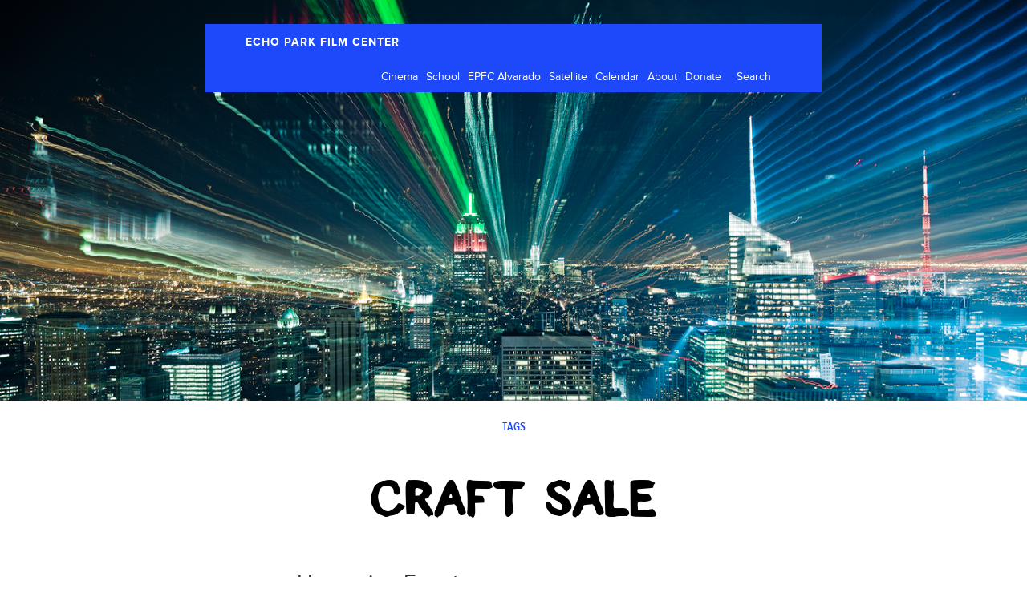

--- FILE ---
content_type: text/html; charset=UTF-8
request_url: http://www.archive.echoparkfilmcenter.org/events/tags/craft-sale/
body_size: 10124
content:
<!DOCTYPE html>
<html lang="en">
  <head>
    <meta charset="utf-8">
    <meta http-equiv="X-UA-Compatible" content="IE=edge">
    <meta name="viewport" content="width=device-width, initial-scale=1">
    <link rel="icon" href="http://www.archive.echoparkfilmcenter.org/wp-content/themes/epfc/favicon.png">

    <title>EPFC</title>

	<meta name='robots' content='max-image-preview:large' />
<link rel="alternate" type="application/rss+xml" title="EPFC &raquo; craft sale Comments Feed" href="http://www.archive.echoparkfilmcenter.org/events/tags/feed/" />
<link rel="alternate" title="oEmbed (JSON)" type="application/json+oembed" href="http://www.archive.echoparkfilmcenter.org/wp-json/oembed/1.0/embed?url=http%3A%2F%2Fwww.archive.echoparkfilmcenter.org%2Fevents%2Ftags%2Ftags%2F" />
<link rel="alternate" title="oEmbed (XML)" type="text/xml+oembed" href="http://www.archive.echoparkfilmcenter.org/wp-json/oembed/1.0/embed?url=http%3A%2F%2Fwww.archive.echoparkfilmcenter.org%2Fevents%2Ftags%2Ftags%2F&#038;format=xml" />
<style id='wp-img-auto-sizes-contain-inline-css' type='text/css'>
img:is([sizes=auto i],[sizes^="auto," i]){contain-intrinsic-size:3000px 1500px}
/*# sourceURL=wp-img-auto-sizes-contain-inline-css */
</style>
<style id='wp-emoji-styles-inline-css' type='text/css'>

	img.wp-smiley, img.emoji {
		display: inline !important;
		border: none !important;
		box-shadow: none !important;
		height: 1em !important;
		width: 1em !important;
		margin: 0 0.07em !important;
		vertical-align: -0.1em !important;
		background: none !important;
		padding: 0 !important;
	}
/*# sourceURL=wp-emoji-styles-inline-css */
</style>
<style id='wp-block-library-inline-css' type='text/css'>
:root{--wp-block-synced-color:#7a00df;--wp-block-synced-color--rgb:122,0,223;--wp-bound-block-color:var(--wp-block-synced-color);--wp-editor-canvas-background:#ddd;--wp-admin-theme-color:#007cba;--wp-admin-theme-color--rgb:0,124,186;--wp-admin-theme-color-darker-10:#006ba1;--wp-admin-theme-color-darker-10--rgb:0,107,160.5;--wp-admin-theme-color-darker-20:#005a87;--wp-admin-theme-color-darker-20--rgb:0,90,135;--wp-admin-border-width-focus:2px}@media (min-resolution:192dpi){:root{--wp-admin-border-width-focus:1.5px}}.wp-element-button{cursor:pointer}:root .has-very-light-gray-background-color{background-color:#eee}:root .has-very-dark-gray-background-color{background-color:#313131}:root .has-very-light-gray-color{color:#eee}:root .has-very-dark-gray-color{color:#313131}:root .has-vivid-green-cyan-to-vivid-cyan-blue-gradient-background{background:linear-gradient(135deg,#00d084,#0693e3)}:root .has-purple-crush-gradient-background{background:linear-gradient(135deg,#34e2e4,#4721fb 50%,#ab1dfe)}:root .has-hazy-dawn-gradient-background{background:linear-gradient(135deg,#faaca8,#dad0ec)}:root .has-subdued-olive-gradient-background{background:linear-gradient(135deg,#fafae1,#67a671)}:root .has-atomic-cream-gradient-background{background:linear-gradient(135deg,#fdd79a,#004a59)}:root .has-nightshade-gradient-background{background:linear-gradient(135deg,#330968,#31cdcf)}:root .has-midnight-gradient-background{background:linear-gradient(135deg,#020381,#2874fc)}:root{--wp--preset--font-size--normal:16px;--wp--preset--font-size--huge:42px}.has-regular-font-size{font-size:1em}.has-larger-font-size{font-size:2.625em}.has-normal-font-size{font-size:var(--wp--preset--font-size--normal)}.has-huge-font-size{font-size:var(--wp--preset--font-size--huge)}.has-text-align-center{text-align:center}.has-text-align-left{text-align:left}.has-text-align-right{text-align:right}.has-fit-text{white-space:nowrap!important}#end-resizable-editor-section{display:none}.aligncenter{clear:both}.items-justified-left{justify-content:flex-start}.items-justified-center{justify-content:center}.items-justified-right{justify-content:flex-end}.items-justified-space-between{justify-content:space-between}.screen-reader-text{border:0;clip-path:inset(50%);height:1px;margin:-1px;overflow:hidden;padding:0;position:absolute;width:1px;word-wrap:normal!important}.screen-reader-text:focus{background-color:#ddd;clip-path:none;color:#444;display:block;font-size:1em;height:auto;left:5px;line-height:normal;padding:15px 23px 14px;text-decoration:none;top:5px;width:auto;z-index:100000}html :where(.has-border-color){border-style:solid}html :where([style*=border-top-color]){border-top-style:solid}html :where([style*=border-right-color]){border-right-style:solid}html :where([style*=border-bottom-color]){border-bottom-style:solid}html :where([style*=border-left-color]){border-left-style:solid}html :where([style*=border-width]){border-style:solid}html :where([style*=border-top-width]){border-top-style:solid}html :where([style*=border-right-width]){border-right-style:solid}html :where([style*=border-bottom-width]){border-bottom-style:solid}html :where([style*=border-left-width]){border-left-style:solid}html :where(img[class*=wp-image-]){height:auto;max-width:100%}:where(figure){margin:0 0 1em}html :where(.is-position-sticky){--wp-admin--admin-bar--position-offset:var(--wp-admin--admin-bar--height,0px)}@media screen and (max-width:600px){html :where(.is-position-sticky){--wp-admin--admin-bar--position-offset:0px}}

/*# sourceURL=wp-block-library-inline-css */
</style><style id='global-styles-inline-css' type='text/css'>
:root{--wp--preset--aspect-ratio--square: 1;--wp--preset--aspect-ratio--4-3: 4/3;--wp--preset--aspect-ratio--3-4: 3/4;--wp--preset--aspect-ratio--3-2: 3/2;--wp--preset--aspect-ratio--2-3: 2/3;--wp--preset--aspect-ratio--16-9: 16/9;--wp--preset--aspect-ratio--9-16: 9/16;--wp--preset--color--black: #000000;--wp--preset--color--cyan-bluish-gray: #abb8c3;--wp--preset--color--white: #ffffff;--wp--preset--color--pale-pink: #f78da7;--wp--preset--color--vivid-red: #cf2e2e;--wp--preset--color--luminous-vivid-orange: #ff6900;--wp--preset--color--luminous-vivid-amber: #fcb900;--wp--preset--color--light-green-cyan: #7bdcb5;--wp--preset--color--vivid-green-cyan: #00d084;--wp--preset--color--pale-cyan-blue: #8ed1fc;--wp--preset--color--vivid-cyan-blue: #0693e3;--wp--preset--color--vivid-purple: #9b51e0;--wp--preset--gradient--vivid-cyan-blue-to-vivid-purple: linear-gradient(135deg,rgb(6,147,227) 0%,rgb(155,81,224) 100%);--wp--preset--gradient--light-green-cyan-to-vivid-green-cyan: linear-gradient(135deg,rgb(122,220,180) 0%,rgb(0,208,130) 100%);--wp--preset--gradient--luminous-vivid-amber-to-luminous-vivid-orange: linear-gradient(135deg,rgb(252,185,0) 0%,rgb(255,105,0) 100%);--wp--preset--gradient--luminous-vivid-orange-to-vivid-red: linear-gradient(135deg,rgb(255,105,0) 0%,rgb(207,46,46) 100%);--wp--preset--gradient--very-light-gray-to-cyan-bluish-gray: linear-gradient(135deg,rgb(238,238,238) 0%,rgb(169,184,195) 100%);--wp--preset--gradient--cool-to-warm-spectrum: linear-gradient(135deg,rgb(74,234,220) 0%,rgb(151,120,209) 20%,rgb(207,42,186) 40%,rgb(238,44,130) 60%,rgb(251,105,98) 80%,rgb(254,248,76) 100%);--wp--preset--gradient--blush-light-purple: linear-gradient(135deg,rgb(255,206,236) 0%,rgb(152,150,240) 100%);--wp--preset--gradient--blush-bordeaux: linear-gradient(135deg,rgb(254,205,165) 0%,rgb(254,45,45) 50%,rgb(107,0,62) 100%);--wp--preset--gradient--luminous-dusk: linear-gradient(135deg,rgb(255,203,112) 0%,rgb(199,81,192) 50%,rgb(65,88,208) 100%);--wp--preset--gradient--pale-ocean: linear-gradient(135deg,rgb(255,245,203) 0%,rgb(182,227,212) 50%,rgb(51,167,181) 100%);--wp--preset--gradient--electric-grass: linear-gradient(135deg,rgb(202,248,128) 0%,rgb(113,206,126) 100%);--wp--preset--gradient--midnight: linear-gradient(135deg,rgb(2,3,129) 0%,rgb(40,116,252) 100%);--wp--preset--font-size--small: 13px;--wp--preset--font-size--medium: 20px;--wp--preset--font-size--large: 36px;--wp--preset--font-size--x-large: 42px;--wp--preset--spacing--20: 0.44rem;--wp--preset--spacing--30: 0.67rem;--wp--preset--spacing--40: 1rem;--wp--preset--spacing--50: 1.5rem;--wp--preset--spacing--60: 2.25rem;--wp--preset--spacing--70: 3.38rem;--wp--preset--spacing--80: 5.06rem;--wp--preset--shadow--natural: 6px 6px 9px rgba(0, 0, 0, 0.2);--wp--preset--shadow--deep: 12px 12px 50px rgba(0, 0, 0, 0.4);--wp--preset--shadow--sharp: 6px 6px 0px rgba(0, 0, 0, 0.2);--wp--preset--shadow--outlined: 6px 6px 0px -3px rgb(255, 255, 255), 6px 6px rgb(0, 0, 0);--wp--preset--shadow--crisp: 6px 6px 0px rgb(0, 0, 0);}:where(.is-layout-flex){gap: 0.5em;}:where(.is-layout-grid){gap: 0.5em;}body .is-layout-flex{display: flex;}.is-layout-flex{flex-wrap: wrap;align-items: center;}.is-layout-flex > :is(*, div){margin: 0;}body .is-layout-grid{display: grid;}.is-layout-grid > :is(*, div){margin: 0;}:where(.wp-block-columns.is-layout-flex){gap: 2em;}:where(.wp-block-columns.is-layout-grid){gap: 2em;}:where(.wp-block-post-template.is-layout-flex){gap: 1.25em;}:where(.wp-block-post-template.is-layout-grid){gap: 1.25em;}.has-black-color{color: var(--wp--preset--color--black) !important;}.has-cyan-bluish-gray-color{color: var(--wp--preset--color--cyan-bluish-gray) !important;}.has-white-color{color: var(--wp--preset--color--white) !important;}.has-pale-pink-color{color: var(--wp--preset--color--pale-pink) !important;}.has-vivid-red-color{color: var(--wp--preset--color--vivid-red) !important;}.has-luminous-vivid-orange-color{color: var(--wp--preset--color--luminous-vivid-orange) !important;}.has-luminous-vivid-amber-color{color: var(--wp--preset--color--luminous-vivid-amber) !important;}.has-light-green-cyan-color{color: var(--wp--preset--color--light-green-cyan) !important;}.has-vivid-green-cyan-color{color: var(--wp--preset--color--vivid-green-cyan) !important;}.has-pale-cyan-blue-color{color: var(--wp--preset--color--pale-cyan-blue) !important;}.has-vivid-cyan-blue-color{color: var(--wp--preset--color--vivid-cyan-blue) !important;}.has-vivid-purple-color{color: var(--wp--preset--color--vivid-purple) !important;}.has-black-background-color{background-color: var(--wp--preset--color--black) !important;}.has-cyan-bluish-gray-background-color{background-color: var(--wp--preset--color--cyan-bluish-gray) !important;}.has-white-background-color{background-color: var(--wp--preset--color--white) !important;}.has-pale-pink-background-color{background-color: var(--wp--preset--color--pale-pink) !important;}.has-vivid-red-background-color{background-color: var(--wp--preset--color--vivid-red) !important;}.has-luminous-vivid-orange-background-color{background-color: var(--wp--preset--color--luminous-vivid-orange) !important;}.has-luminous-vivid-amber-background-color{background-color: var(--wp--preset--color--luminous-vivid-amber) !important;}.has-light-green-cyan-background-color{background-color: var(--wp--preset--color--light-green-cyan) !important;}.has-vivid-green-cyan-background-color{background-color: var(--wp--preset--color--vivid-green-cyan) !important;}.has-pale-cyan-blue-background-color{background-color: var(--wp--preset--color--pale-cyan-blue) !important;}.has-vivid-cyan-blue-background-color{background-color: var(--wp--preset--color--vivid-cyan-blue) !important;}.has-vivid-purple-background-color{background-color: var(--wp--preset--color--vivid-purple) !important;}.has-black-border-color{border-color: var(--wp--preset--color--black) !important;}.has-cyan-bluish-gray-border-color{border-color: var(--wp--preset--color--cyan-bluish-gray) !important;}.has-white-border-color{border-color: var(--wp--preset--color--white) !important;}.has-pale-pink-border-color{border-color: var(--wp--preset--color--pale-pink) !important;}.has-vivid-red-border-color{border-color: var(--wp--preset--color--vivid-red) !important;}.has-luminous-vivid-orange-border-color{border-color: var(--wp--preset--color--luminous-vivid-orange) !important;}.has-luminous-vivid-amber-border-color{border-color: var(--wp--preset--color--luminous-vivid-amber) !important;}.has-light-green-cyan-border-color{border-color: var(--wp--preset--color--light-green-cyan) !important;}.has-vivid-green-cyan-border-color{border-color: var(--wp--preset--color--vivid-green-cyan) !important;}.has-pale-cyan-blue-border-color{border-color: var(--wp--preset--color--pale-cyan-blue) !important;}.has-vivid-cyan-blue-border-color{border-color: var(--wp--preset--color--vivid-cyan-blue) !important;}.has-vivid-purple-border-color{border-color: var(--wp--preset--color--vivid-purple) !important;}.has-vivid-cyan-blue-to-vivid-purple-gradient-background{background: var(--wp--preset--gradient--vivid-cyan-blue-to-vivid-purple) !important;}.has-light-green-cyan-to-vivid-green-cyan-gradient-background{background: var(--wp--preset--gradient--light-green-cyan-to-vivid-green-cyan) !important;}.has-luminous-vivid-amber-to-luminous-vivid-orange-gradient-background{background: var(--wp--preset--gradient--luminous-vivid-amber-to-luminous-vivid-orange) !important;}.has-luminous-vivid-orange-to-vivid-red-gradient-background{background: var(--wp--preset--gradient--luminous-vivid-orange-to-vivid-red) !important;}.has-very-light-gray-to-cyan-bluish-gray-gradient-background{background: var(--wp--preset--gradient--very-light-gray-to-cyan-bluish-gray) !important;}.has-cool-to-warm-spectrum-gradient-background{background: var(--wp--preset--gradient--cool-to-warm-spectrum) !important;}.has-blush-light-purple-gradient-background{background: var(--wp--preset--gradient--blush-light-purple) !important;}.has-blush-bordeaux-gradient-background{background: var(--wp--preset--gradient--blush-bordeaux) !important;}.has-luminous-dusk-gradient-background{background: var(--wp--preset--gradient--luminous-dusk) !important;}.has-pale-ocean-gradient-background{background: var(--wp--preset--gradient--pale-ocean) !important;}.has-electric-grass-gradient-background{background: var(--wp--preset--gradient--electric-grass) !important;}.has-midnight-gradient-background{background: var(--wp--preset--gradient--midnight) !important;}.has-small-font-size{font-size: var(--wp--preset--font-size--small) !important;}.has-medium-font-size{font-size: var(--wp--preset--font-size--medium) !important;}.has-large-font-size{font-size: var(--wp--preset--font-size--large) !important;}.has-x-large-font-size{font-size: var(--wp--preset--font-size--x-large) !important;}
/*# sourceURL=global-styles-inline-css */
</style>

<style id='classic-theme-styles-inline-css' type='text/css'>
/*! This file is auto-generated */
.wp-block-button__link{color:#fff;background-color:#32373c;border-radius:9999px;box-shadow:none;text-decoration:none;padding:calc(.667em + 2px) calc(1.333em + 2px);font-size:1.125em}.wp-block-file__button{background:#32373c;color:#fff;text-decoration:none}
/*# sourceURL=/wp-includes/css/classic-themes.min.css */
</style>
<link rel='stylesheet' id='contact-form-7-css' href='http://www.archive.echoparkfilmcenter.org/wp-content/plugins/contact-form-7/includes/css/styles.css?ver=6.1.4' type='text/css' media='all' />
<link rel='stylesheet' id='events-manager-css' href='http://www.archive.echoparkfilmcenter.org/wp-content/plugins/events-manager/includes/css/events-manager.min.css?ver=7.2.3' type='text/css' media='all' />
<style id='events-manager-inline-css' type='text/css'>
body .em { --font-family : inherit; --font-weight : inherit; --font-size : 1em; --line-height : inherit; }
/*# sourceURL=events-manager-inline-css */
</style>
<link rel='stylesheet' id='bootstrap-css' href='http://www.archive.echoparkfilmcenter.org/wp-content/themes/epfc/assets/vendor/bootstrap/css/bootstrap.min.css?ver=6.9' type='text/css' media='all' />
<link rel='stylesheet' id='flexslider-css' href='http://www.archive.echoparkfilmcenter.org/wp-content/themes/epfc/assets/vendor/flexslider/flexslider.css?ver=6.9' type='text/css' media='all' />
<link rel='stylesheet' id='uniformjs-css' href='http://www.archive.echoparkfilmcenter.org/wp-content/themes/epfc/assets/vendor/uniform-js/themes/_base/css/uniform._base.min.css?ver=6.9' type='text/css' media='all' />
<link rel='stylesheet' id='theme-css' href='http://www.archive.echoparkfilmcenter.org/wp-content/themes/epfc/style.css?ver=6.9' type='text/css' media='all' />
<script type="text/javascript" src="http://www.archive.echoparkfilmcenter.org/wp-includes/js/jquery/jquery.min.js?ver=3.7.1" id="jquery-core-js"></script>
<script type="text/javascript" src="http://www.archive.echoparkfilmcenter.org/wp-includes/js/jquery/jquery-migrate.min.js?ver=3.4.1" id="jquery-migrate-js"></script>
<script type="text/javascript" src="http://www.archive.echoparkfilmcenter.org/wp-includes/js/jquery/ui/core.min.js?ver=1.13.3" id="jquery-ui-core-js"></script>
<script type="text/javascript" src="http://www.archive.echoparkfilmcenter.org/wp-includes/js/jquery/ui/mouse.min.js?ver=1.13.3" id="jquery-ui-mouse-js"></script>
<script type="text/javascript" src="http://www.archive.echoparkfilmcenter.org/wp-includes/js/jquery/ui/sortable.min.js?ver=1.13.3" id="jquery-ui-sortable-js"></script>
<script type="text/javascript" src="http://www.archive.echoparkfilmcenter.org/wp-includes/js/jquery/ui/datepicker.min.js?ver=1.13.3" id="jquery-ui-datepicker-js"></script>
<script type="text/javascript" id="jquery-ui-datepicker-js-after">
/* <![CDATA[ */
jQuery(function(jQuery){jQuery.datepicker.setDefaults({"closeText":"Close","currentText":"Today","monthNames":["January","February","March","April","May","June","July","August","September","October","November","December"],"monthNamesShort":["Jan","Feb","Mar","Apr","May","Jun","Jul","Aug","Sep","Oct","Nov","Dec"],"nextText":"Next","prevText":"Previous","dayNames":["Sunday","Monday","Tuesday","Wednesday","Thursday","Friday","Saturday"],"dayNamesShort":["Sun","Mon","Tue","Wed","Thu","Fri","Sat"],"dayNamesMin":["S","M","T","W","T","F","S"],"dateFormat":"MM d, yy","firstDay":1,"isRTL":false});});
//# sourceURL=jquery-ui-datepicker-js-after
/* ]]> */
</script>
<script type="text/javascript" src="http://www.archive.echoparkfilmcenter.org/wp-includes/js/jquery/ui/resizable.min.js?ver=1.13.3" id="jquery-ui-resizable-js"></script>
<script type="text/javascript" src="http://www.archive.echoparkfilmcenter.org/wp-includes/js/jquery/ui/draggable.min.js?ver=1.13.3" id="jquery-ui-draggable-js"></script>
<script type="text/javascript" src="http://www.archive.echoparkfilmcenter.org/wp-includes/js/jquery/ui/controlgroup.min.js?ver=1.13.3" id="jquery-ui-controlgroup-js"></script>
<script type="text/javascript" src="http://www.archive.echoparkfilmcenter.org/wp-includes/js/jquery/ui/checkboxradio.min.js?ver=1.13.3" id="jquery-ui-checkboxradio-js"></script>
<script type="text/javascript" src="http://www.archive.echoparkfilmcenter.org/wp-includes/js/jquery/ui/button.min.js?ver=1.13.3" id="jquery-ui-button-js"></script>
<script type="text/javascript" src="http://www.archive.echoparkfilmcenter.org/wp-includes/js/jquery/ui/dialog.min.js?ver=1.13.3" id="jquery-ui-dialog-js"></script>
<script type="text/javascript" id="events-manager-js-extra">
/* <![CDATA[ */
var EM = {"ajaxurl":"http://www.archive.echoparkfilmcenter.org/wp-admin/admin-ajax.php","locationajaxurl":"http://www.archive.echoparkfilmcenter.org/wp-admin/admin-ajax.php?action=locations_search","firstDay":"1","locale":"en","dateFormat":"yy-mm-dd","ui_css":"http://www.archive.echoparkfilmcenter.org/wp-content/plugins/events-manager/includes/css/jquery-ui/build.min.css","show24hours":"0","is_ssl":"","autocomplete_limit":"10","calendar":{"breakpoints":{"small":560,"medium":908,"large":false},"month_format":"F Y"},"phone":"","datepicker":{"format":"d/m/Y"},"search":{"breakpoints":{"small":650,"medium":850,"full":false}},"url":"http://www.archive.echoparkfilmcenter.org/wp-content/plugins/events-manager","assets":{"input.em-uploader":{"js":{"em-uploader":{"url":"http://www.archive.echoparkfilmcenter.org/wp-content/plugins/events-manager/includes/js/em-uploader.js?v=7.2.3","event":"em_uploader_ready"}}},".em-event-editor":{"js":{"event-editor":{"url":"http://www.archive.echoparkfilmcenter.org/wp-content/plugins/events-manager/includes/js/events-manager-event-editor.js?v=7.2.3","event":"em_event_editor_ready"}},"css":{"event-editor":"http://www.archive.echoparkfilmcenter.org/wp-content/plugins/events-manager/includes/css/events-manager-event-editor.min.css?v=7.2.3"}},".em-recurrence-sets, .em-timezone":{"js":{"luxon":{"url":"luxon/luxon.js?v=7.2.3","event":"em_luxon_ready"}}},".em-booking-form, #em-booking-form, .em-booking-recurring, .em-event-booking-form":{"js":{"em-bookings":{"url":"http://www.archive.echoparkfilmcenter.org/wp-content/plugins/events-manager/includes/js/bookingsform.js?v=7.2.3","event":"em_booking_form_js_loaded"}}},"#em-opt-archetypes":{"js":{"archetypes":"http://www.archive.echoparkfilmcenter.org/wp-content/plugins/events-manager/includes/js/admin-archetype-editor.js?v=7.2.3","archetypes_ms":"http://www.archive.echoparkfilmcenter.org/wp-content/plugins/events-manager/includes/js/admin-archetypes.js?v=7.2.3","qs":"qs/qs.js?v=7.2.3"}}},"cached":"","bookingInProgress":"Please wait while the booking is being submitted.","tickets_save":"Save Ticket","bookingajaxurl":"http://www.archive.echoparkfilmcenter.org/wp-admin/admin-ajax.php","bookings_export_save":"Export Bookings","bookings_settings_save":"Save Settings","booking_delete":"Are you sure you want to delete?","booking_offset":"30","bookings":{"submit_button":{"text":{"default":"Register","free":"Register","payment":"Register","processing":"Processing ..."}},"update_listener":""},"bb_full":"Sold Out","bb_book":"Book Now","bb_booking":"Booking...","bb_booked":"Booking Submitted","bb_error":"Booking Error. Try again?","bb_cancel":"Cancel","bb_canceling":"Canceling...","bb_cancelled":"Cancelled","bb_cancel_error":"Cancellation Error. Try again?","txt_search":"Search","txt_searching":"Searching...","txt_loading":"Loading...","event_detach_warning":"Are you sure you want to detach this event? By doing so, this event will be independent of the recurring set of events.","delete_recurrence_warning":"Are you sure you want to delete all recurrences of this event? All events will be moved to trash.","disable_bookings_warning":"Are you sure you want to disable bookings? If you do this and save, you will lose all previous bookings. If you wish to prevent further bookings, reduce the number of spaces available to the amount of bookings you currently have","booking_warning_cancel":"Are you sure you want to cancel your booking?"};
//# sourceURL=events-manager-js-extra
/* ]]> */
</script>
<script type="text/javascript" src="http://www.archive.echoparkfilmcenter.org/wp-content/plugins/events-manager/includes/js/events-manager.js?ver=7.2.3" id="events-manager-js"></script>
<link rel="https://api.w.org/" href="http://www.archive.echoparkfilmcenter.org/wp-json/" /><link rel="alternate" title="JSON" type="application/json" href="http://www.archive.echoparkfilmcenter.org/wp-json/wp/v2/pages/7" /><link rel="EditURI" type="application/rsd+xml" title="RSD" href="http://www.archive.echoparkfilmcenter.org/xmlrpc.php?rsd" />
<meta name="generator" content="WordPress 6.9" />
<link rel="canonical" href="http://www.archive.echoparkfilmcenter.org/events/tags/" />
<link rel='shortlink' href='http://www.archive.echoparkfilmcenter.org/?p=7' />
    <!-- HTML5 shim and Respond.js IE8 support of HTML5 elements and media queries -->
    <!--[if lt IE 9]>
      <script src="https://oss.maxcdn.com/html5shiv/3.7.2/html5shiv.min.js"></script>
      <script src="https://oss.maxcdn.com/respond/1.4.2/respond.min.js"></script>
    <![endif]-->
  </head>

  <body role="document" class="wp-singular page-template-default page page-id-7 page-child parent-pageid-7 wp-theme-epfc">

    <!-- Fixed navbar -->
    <div class="navbar  navbar-fixed-top" role="navigation">
    	
			<div class="container">
				<div class="navbar-wrapper">
					<div class="navbar-header navbar-left">
					  <button type="button" class="navbar-toggle collapsed" data-toggle="collapse" data-target=".navbar-collapse">
					    <span class="sr-only">Toggle navigation</span>
					    <span class="icon-bar"></span>
					    <span class="icon-bar"></span>
					    <span class="icon-bar"></span>
					  </button>
					  <a class="navbar-brand" href="http://www.archive.echoparkfilmcenter.org">ECHO PARK FILM CENTER</a>
					</div>
					<div class="navbar-collapse collapse navbar-right">
						<ul id="menu-main-menu" class="nav navbar-nav pull-left"><li id="menu-item-85" class="menu-item menu-item-type-taxonomy menu-item-object-event-categories menu-item-85"><a href="http://www.archive.echoparkfilmcenter.org/events/categories/cinema/">Cinema</a></li>
<li id="menu-item-87" class="menu-item menu-item-type-taxonomy menu-item-object-event-categories menu-item-has-children menu-item-87"><a href="http://www.archive.echoparkfilmcenter.org/events/categories/school/">School</a>
<ul class="sub-menu">
	<li id="menu-item-7715" class="menu-item menu-item-type-custom menu-item-object-custom menu-item-7715"><a href="/events/categories/school/">All</a></li>
	<li id="menu-item-89" class="menu-item menu-item-type-taxonomy menu-item-object-event-categories menu-item-89"><a href="http://www.archive.echoparkfilmcenter.org/events/categories/adults/">Adults</a></li>
	<li id="menu-item-298" class="menu-item menu-item-type-custom menu-item-object-custom menu-item-298"><a href="http://www.archive.echoparkfilmcenter.org/events/winter-youth-class-masters-of-the-viewniverse/">Youth</a></li>
	<li id="menu-item-305" class="menu-item menu-item-type-post_type menu-item-object-page menu-item-305"><a href="http://www.archive.echoparkfilmcenter.org/seniors-workshops/">Seniors</a></li>
</ul>
</li>
<li id="menu-item-320" class="menu-item menu-item-type-post_type menu-item-object-page menu-item-has-children menu-item-320"><a href="http://www.archive.echoparkfilmcenter.org/studio/">EPFC Alvarado</a>
<ul class="sub-menu">
	<li id="menu-item-7716" class="menu-item menu-item-type-post_type menu-item-object-page menu-item-7716"><a href="http://www.archive.echoparkfilmcenter.org/studio/">Membership</a></li>
	<li id="menu-item-324" class="menu-item menu-item-type-post_type menu-item-object-page menu-item-324"><a href="http://www.archive.echoparkfilmcenter.org/studio/equipment/">Equipment</a></li>
	<li id="menu-item-323" class="menu-item menu-item-type-post_type menu-item-object-page menu-item-323"><a href="http://www.archive.echoparkfilmcenter.org/studio/services/">Services</a></li>
	<li id="menu-item-322" class="menu-item menu-item-type-post_type menu-item-object-page menu-item-322"><a href="http://www.archive.echoparkfilmcenter.org/studio/residencies/">Residencies</a></li>
	<li id="menu-item-321" class="menu-item menu-item-type-post_type menu-item-object-page menu-item-321"><a href="http://www.archive.echoparkfilmcenter.org/blog/resources/">Resources</a></li>
</ul>
</li>
<li id="menu-item-325" class="menu-item menu-item-type-post_type menu-item-object-page menu-item-has-children menu-item-325"><a href="http://www.archive.echoparkfilmcenter.org/blog/">Satellite</a>
<ul class="sub-menu">
	<li id="menu-item-7713" class="menu-item menu-item-type-post_type menu-item-object-page menu-item-7713"><a href="http://www.archive.echoparkfilmcenter.org/blog/">News</a></li>
	<li id="menu-item-5088" class="menu-item menu-item-type-post_type menu-item-object-page menu-item-5088"><a href="http://www.archive.echoparkfilmcenter.org/blog/filmmobile/">Filmmobile</a></li>
	<li id="menu-item-9937" class="menu-item menu-item-type-post_type menu-item-object-page menu-item-9937"><a href="http://www.archive.echoparkfilmcenter.org/blog/epfc-north/">EPFC North</a></li>
	<li id="menu-item-12126" class="menu-item menu-item-type-post_type menu-item-object-page menu-item-12126"><a href="http://www.archive.echoparkfilmcenter.org/blog/long-beach-community-media-arts/">LBC Media Arts</a></li>
	<li id="menu-item-5086" class="menu-item menu-item-type-post_type menu-item-object-page menu-item-5086"><a href="http://www.archive.echoparkfilmcenter.org/blog/sound-we-see/">The Sound We See</a></li>
	<li id="menu-item-9932" class="menu-item menu-item-type-post_type menu-item-object-page menu-item-9932"><a href="http://www.archive.echoparkfilmcenter.org/blog/marvelous-movie-mondays/">Marvelous Movie Mondays</a></li>
	<li id="menu-item-5087" class="menu-item menu-item-type-post_type menu-item-object-page menu-item-5087"><a href="http://www.archive.echoparkfilmcenter.org/blog/partnerships/">Partnerships</a></li>
</ul>
</li>
<li id="menu-item-41" class="menu-item menu-item-type-post_type menu-item-object-page menu-item-41"><a href="http://www.archive.echoparkfilmcenter.org/calendar/">Calendar</a></li>
<li id="menu-item-40" class="menu-item menu-item-type-post_type menu-item-object-page menu-item-has-children menu-item-40"><a href="http://www.archive.echoparkfilmcenter.org/about/">About</a>
<ul class="sub-menu">
	<li id="menu-item-7712" class="menu-item menu-item-type-post_type menu-item-object-page menu-item-7712"><a href="http://www.archive.echoparkfilmcenter.org/about/">Mission</a></li>
	<li id="menu-item-5129" class="menu-item menu-item-type-post_type menu-item-object-page menu-item-5129"><a href="http://www.archive.echoparkfilmcenter.org/about/staff/">EPFC Co-op</a></li>
	<li id="menu-item-5502" class="menu-item menu-item-type-post_type menu-item-object-page menu-item-5502"><a href="http://www.archive.echoparkfilmcenter.org/about/board/">Board of Directors</a></li>
	<li id="menu-item-7711" class="menu-item menu-item-type-post_type menu-item-object-page menu-item-7711"><a href="http://www.archive.echoparkfilmcenter.org/about/supporters/">Supporters</a></li>
	<li id="menu-item-5128" class="menu-item menu-item-type-post_type menu-item-object-page menu-item-5128"><a href="http://www.archive.echoparkfilmcenter.org/about/press/">Press</a></li>
</ul>
</li>
<li id="menu-item-5127" class="menu-item menu-item-type-post_type menu-item-object-page menu-item-5127"><a href="http://www.archive.echoparkfilmcenter.org/about/donate/">Donate</a></li>
</ul>			            <form action="http://www.archive.echoparkfilmcenter.org" class="pull-left">
							<input type="text" name="s" value="Search">
						</form>
						<div class="clearfix"></div>	  
					</div><!--/.nav-collapse -->
					
					<div class="clearfix"></div>
			</div>
		</div>
    </div>
	<div class="banner" style="background-image:url(http://www.archive.echoparkfilmcenter.org/wp-content/uploads/2015/01/5b527449f4b2fe81af36ad23c974d10b.jpg); "></div>
<h4 class="parent-title" style="color: ">Tags</h4>
<section class="content">
	<div class="container">
					<h2>craft sale</h2>
			<div class="wysiwyg-content">
			<div class="em em-view-container" id="em-view-8" data-view="tag">
	<div class="em-item em-item-single em-taxonomy em-taxonomy-single em-tag em-tag-single em-tag-1372" id="em-tag-8" data-view-id="8">
		<h3>Upcoming Events</h3>&lt;li&gt;No events with this tag&lt;/li&gt;	</div>
</div>			</div>
			</div>
</section>

    <footer>
    	<div class="container">
    		<div class="row">
    			<div class="col-sm-6">
    				<div class="row">
                        <div class="col-sm-6"><div class="widget"><h3>ECHO PARK FILM CENTER</h3>			<div class="textwidget"><address>
								1200 N. Alvarado St.
								<br />Los Angeles, California 90026<br /> (213) 484-8846
							</address>
							<a href="mailto:info@echoparkfilmcenter.org">info@echoparkfilmcenter.org</a>
							<div class="hours">
								<h6>Echo Park Film Center will reopen on June 1, 2021</h6>
							</div></div>
		</div></div><div class="col-sm-6"><div class="widget"><h3>JOIN OUR NEWSLETTER:</h3>			<div class="textwidget"><script type="text/javascript" src="//app.icontact.com/icp/static/form/javascripts/validation.js"></script>

<script type="text/javascript" src="//app.icontact.com/icp/static/form/javascripts/tracking.js"></script>

<style>
.link,
.link a,
.signupframe
{
	color: #666666;
	font-family: Arial, Helvetica, sans-serif;
	font-size: 13px;
	}
	.link,
	.link a {
		text-decoration: none;
		}
	.signupframe {

		}
.signupframe .required {
	font-size: 10px;
	}
</style>
<form id="ic_signupform" method="POST" action="https://app.icontact.com/icp/core/mycontacts/signup/designer/form/?id=21&cid=422779&lid=61309">

<input type="hidden" name="redirect" value="http://www.icontact.com/www/signup/thanks.html">
<input type="hidden" name="errorredirect" value="http://www.icontact.com/www/signup/error.html">

<div id="SignUp">
<table class="signupframe form-group" border="0" cellspacing="0" cellpadding="5" style="width:100%">
	<tr>
        <td align="left">
        <input type="text" name="fields_lname" class="form-control" placeholder="Enter your full name">
      </td>
    </tr>
	<tr>
    <td align="left">
        <input type="text" class="form-control" placeholder="Enter your email  address"  name="fields_email">
      </td>

    </tr>
    <input type="hidden" name="listid" value="9888592">
    <input type="hidden" name="specialid:9888592" value="YIVA">

    <input type="hidden" name="clientid" value="422779">
    <input type="hidden" name="formid" value="6036">
    <input type="hidden" name="reallistid" value="1">
    <input type="hidden" name="doubleopt" value="0">
    <tr>
      <td><input type="submit" name="Submit" value="Subscribe" class="btn btn-default"></td>
    </tr>
    </table>
</div>
</form>
<script type="text/javascript">

var icpForm6036 = document.getElementById('icpsignup6036');

if (document.location.protocol === "https:")

	icpForm6036.action = "https://app.icontact.com/icp/signup.php";
function verifyRequired6036() {
  if (icpForm6036["fields_email"].value == "") {
    icpForm6036["fields_email"].focus();
    alert("The Email field is required.");
    return false;
  }


return true;
}
</script>


</div>
		</div></div>    				</div>
    			</div>
    			<div class="col-sm-6">
    				<div class="row">
                        <div class="col-sm-2 col-xs-6"><div class="widget"><h3>About</h3><div class="menu-about-menu-container"><ul id="menu-about-menu" class="menu"><li id="menu-item-5131" class="menu-item menu-item-type-post_type menu-item-object-page menu-item-5131"><a href="http://www.archive.echoparkfilmcenter.org/about/staff/">EPFC Co-op</a></li>
<li id="menu-item-166" class="menu-item menu-item-type-post_type menu-item-object-page menu-item-166"><a href="http://www.archive.echoparkfilmcenter.org/about/press/">Press</a></li>
<li id="menu-item-5503" class="menu-item menu-item-type-custom menu-item-object-custom menu-item-5503"><a href="http://www.archive.echoparkfilmcenter.org/old/index.html">Archive</a></li>
<li id="menu-item-5130" class="menu-item menu-item-type-post_type menu-item-object-page menu-item-5130"><a href="http://www.archive.echoparkfilmcenter.org/about/donate/">Donate</a></li>
</ul></div></div></div><div class="col-sm-2 col-xs-6"><div class="widget"><h3>Social</h3><div class="menu-social-menu-container"><ul id="menu-social-menu" class="menu"><li id="menu-item-167" class="menu-item menu-item-type-custom menu-item-object-custom menu-item-167"><a href="https://twitter.com/epfcfilmmobile">Twitter</a></li>
<li id="menu-item-168" class="menu-item menu-item-type-custom menu-item-object-custom menu-item-168"><a href="https://www.facebook.com/echoparkfilmcenter">Facebook</a></li>
<li id="menu-item-169" class="menu-item menu-item-type-custom menu-item-object-custom menu-item-169"><a href="https://vimeo.com/user8325031">Vimeo</a></li>
<li id="menu-item-170" class="menu-item menu-item-type-custom menu-item-object-custom menu-item-170"><a href="http://instagram.com/echoparkfilmcenter">Instagram</a></li>
</ul></div></div></div>    				</div>
    			</div>
    		</div>
    	</div>
    </footer>

    <!-- Bootstrap core JavaScript
    ================================================== -->
    <!-- Placed at the end of the document so the pages load faster -->

    <script type="speculationrules">
{"prefetch":[{"source":"document","where":{"and":[{"href_matches":"/*"},{"not":{"href_matches":["/wp-*.php","/wp-admin/*","/wp-content/uploads/*","/wp-content/*","/wp-content/plugins/*","/wp-content/themes/epfc/*","/*\\?(.+)"]}},{"not":{"selector_matches":"a[rel~=\"nofollow\"]"}},{"not":{"selector_matches":".no-prefetch, .no-prefetch a"}}]},"eagerness":"conservative"}]}
</script>
		<script type="text/javascript">
			(function() {
				let targetObjectName = 'EM';
				if ( typeof window[targetObjectName] === 'object' && window[targetObjectName] !== null ) {
					Object.assign( window[targetObjectName], []);
				} else {
					console.warn( 'Could not merge extra data: window.' + targetObjectName + ' not found or not an object.' );
				}
			})();
		</script>
		<script type="text/javascript" src="http://www.archive.echoparkfilmcenter.org/wp-includes/js/dist/hooks.min.js?ver=dd5603f07f9220ed27f1" id="wp-hooks-js"></script>
<script type="text/javascript" src="http://www.archive.echoparkfilmcenter.org/wp-includes/js/dist/i18n.min.js?ver=c26c3dc7bed366793375" id="wp-i18n-js"></script>
<script type="text/javascript" id="wp-i18n-js-after">
/* <![CDATA[ */
wp.i18n.setLocaleData( { 'text direction\u0004ltr': [ 'ltr' ] } );
//# sourceURL=wp-i18n-js-after
/* ]]> */
</script>
<script type="text/javascript" src="http://www.archive.echoparkfilmcenter.org/wp-content/plugins/contact-form-7/includes/swv/js/index.js?ver=6.1.4" id="swv-js"></script>
<script type="text/javascript" id="contact-form-7-js-before">
/* <![CDATA[ */
var wpcf7 = {
    "api": {
        "root": "http:\/\/www.archive.echoparkfilmcenter.org\/wp-json\/",
        "namespace": "contact-form-7\/v1"
    }
};
//# sourceURL=contact-form-7-js-before
/* ]]> */
</script>
<script type="text/javascript" src="http://www.archive.echoparkfilmcenter.org/wp-content/plugins/contact-form-7/includes/js/index.js?ver=6.1.4" id="contact-form-7-js"></script>
<script type="text/javascript" src="http://www.archive.echoparkfilmcenter.org/wp-content/themes/epfc/assets/vendor/bootstrap/js/bootstrap.min.js?ver=6.9" id="bootstrap-js"></script>
<script type="text/javascript" src="http://www.archive.echoparkfilmcenter.org/wp-content/themes/epfc/assets/vendor/flexslider/jquery.flexslider-min.js?ver=6.9" id="flexslider-js"></script>
<script type="text/javascript" src="http://www.archive.echoparkfilmcenter.org/wp-content/themes/epfc/assets/js/jquery.flexslider.manualDirectionControls.js?ver=6.9" id="manualControlFlexslider-js"></script>
<script type="text/javascript" src="http://www.archive.echoparkfilmcenter.org/wp-content/themes/epfc/assets/vendor/uniform-js/jquery.uniform.min.js?ver=6.9" id="uniformjs-js"></script>
<script type="text/javascript" id="theme-js-extra">
/* <![CDATA[ */
var wp = {"ajaxurl":"http://www.archive.echoparkfilmcenter.org/wp-admin/admin-ajax.php","get_queried_object_id":""};
//# sourceURL=theme-js-extra
/* ]]> */
</script>
<script type="text/javascript" src="http://www.archive.echoparkfilmcenter.org/wp-content/themes/epfc/assets/js/theme.jquery.js?ver=6.9" id="theme-js"></script>
<script id="wp-emoji-settings" type="application/json">
{"baseUrl":"https://s.w.org/images/core/emoji/17.0.2/72x72/","ext":".png","svgUrl":"https://s.w.org/images/core/emoji/17.0.2/svg/","svgExt":".svg","source":{"concatemoji":"http://www.archive.echoparkfilmcenter.org/wp-includes/js/wp-emoji-release.min.js?ver=6.9"}}
</script>
<script type="module">
/* <![CDATA[ */
/*! This file is auto-generated */
const a=JSON.parse(document.getElementById("wp-emoji-settings").textContent),o=(window._wpemojiSettings=a,"wpEmojiSettingsSupports"),s=["flag","emoji"];function i(e){try{var t={supportTests:e,timestamp:(new Date).valueOf()};sessionStorage.setItem(o,JSON.stringify(t))}catch(e){}}function c(e,t,n){e.clearRect(0,0,e.canvas.width,e.canvas.height),e.fillText(t,0,0);t=new Uint32Array(e.getImageData(0,0,e.canvas.width,e.canvas.height).data);e.clearRect(0,0,e.canvas.width,e.canvas.height),e.fillText(n,0,0);const a=new Uint32Array(e.getImageData(0,0,e.canvas.width,e.canvas.height).data);return t.every((e,t)=>e===a[t])}function p(e,t){e.clearRect(0,0,e.canvas.width,e.canvas.height),e.fillText(t,0,0);var n=e.getImageData(16,16,1,1);for(let e=0;e<n.data.length;e++)if(0!==n.data[e])return!1;return!0}function u(e,t,n,a){switch(t){case"flag":return n(e,"\ud83c\udff3\ufe0f\u200d\u26a7\ufe0f","\ud83c\udff3\ufe0f\u200b\u26a7\ufe0f")?!1:!n(e,"\ud83c\udde8\ud83c\uddf6","\ud83c\udde8\u200b\ud83c\uddf6")&&!n(e,"\ud83c\udff4\udb40\udc67\udb40\udc62\udb40\udc65\udb40\udc6e\udb40\udc67\udb40\udc7f","\ud83c\udff4\u200b\udb40\udc67\u200b\udb40\udc62\u200b\udb40\udc65\u200b\udb40\udc6e\u200b\udb40\udc67\u200b\udb40\udc7f");case"emoji":return!a(e,"\ud83e\u1fac8")}return!1}function f(e,t,n,a){let r;const o=(r="undefined"!=typeof WorkerGlobalScope&&self instanceof WorkerGlobalScope?new OffscreenCanvas(300,150):document.createElement("canvas")).getContext("2d",{willReadFrequently:!0}),s=(o.textBaseline="top",o.font="600 32px Arial",{});return e.forEach(e=>{s[e]=t(o,e,n,a)}),s}function r(e){var t=document.createElement("script");t.src=e,t.defer=!0,document.head.appendChild(t)}a.supports={everything:!0,everythingExceptFlag:!0},new Promise(t=>{let n=function(){try{var e=JSON.parse(sessionStorage.getItem(o));if("object"==typeof e&&"number"==typeof e.timestamp&&(new Date).valueOf()<e.timestamp+604800&&"object"==typeof e.supportTests)return e.supportTests}catch(e){}return null}();if(!n){if("undefined"!=typeof Worker&&"undefined"!=typeof OffscreenCanvas&&"undefined"!=typeof URL&&URL.createObjectURL&&"undefined"!=typeof Blob)try{var e="postMessage("+f.toString()+"("+[JSON.stringify(s),u.toString(),c.toString(),p.toString()].join(",")+"));",a=new Blob([e],{type:"text/javascript"});const r=new Worker(URL.createObjectURL(a),{name:"wpTestEmojiSupports"});return void(r.onmessage=e=>{i(n=e.data),r.terminate(),t(n)})}catch(e){}i(n=f(s,u,c,p))}t(n)}).then(e=>{for(const n in e)a.supports[n]=e[n],a.supports.everything=a.supports.everything&&a.supports[n],"flag"!==n&&(a.supports.everythingExceptFlag=a.supports.everythingExceptFlag&&a.supports[n]);var t;a.supports.everythingExceptFlag=a.supports.everythingExceptFlag&&!a.supports.flag,a.supports.everything||((t=a.source||{}).concatemoji?r(t.concatemoji):t.wpemoji&&t.twemoji&&(r(t.twemoji),r(t.wpemoji)))});
//# sourceURL=http://www.archive.echoparkfilmcenter.org/wp-includes/js/wp-emoji-loader.min.js
/* ]]> */
</script>
  </body>
</html>
